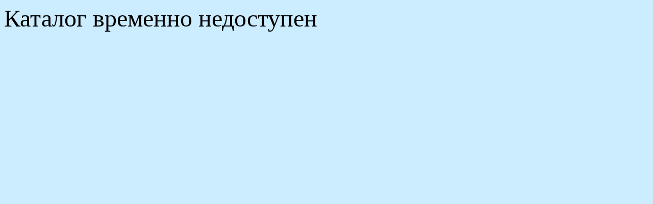

--- FILE ---
content_type: text/html; charset=UTF-8
request_url: https://www.roscod.ru/bd/4602009312168.html
body_size: 266
content:
<!DOCTYPE HTML>
<HEAD>
<META content='text/html; charset=utf-8' http-equiv='Content-Type'>
<META HTTP-EQUIV='pragma' Content='no-cache'>
</HEAD>
<body bgcolor="#CCECFF">


<font size="16">Каталог временно недоступен</font>
</body></html>



